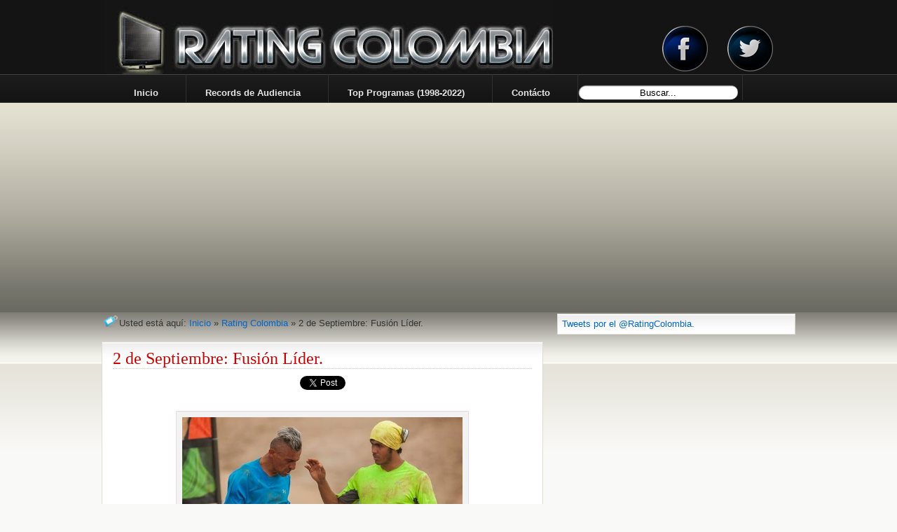

--- FILE ---
content_type: text/html; charset=UTF-8
request_url: https://www.ratingcolombia.com/2014/09/2-de-septiembre-fusion-lider.html
body_size: 15938
content:
<!DOCTYPE html>
<html dir='ltr' xmlns='http://www.w3.org/1999/xhtml' xmlns:b='http://www.google.com/2005/gml/b' xmlns:data='http://www.google.com/2005/gml/data' xmlns:expr='http://www.google.com/2005/gml/expr'><head>
<link href='https://www.blogger.com/static/v1/widgets/2944754296-widget_css_bundle.css' rel='stylesheet' type='text/css'/>
<meta content='Audiencia de los principales canales de televisión del país. Caracol, RCN, UNO' name='Description'/>
<script src="//raytemplates.googlecode.com/files/jquery-1.2.6.min.js" type="text/javascript"></script>
<script src="//raytemplates.googlecode.com/files/slider.js" type="text/javascript"></script>
<script src="//raytemplates.googlecode.com/files/stepcarousel.js" type="text/javascript"></script>
<meta content='text/html; charset=UTF-8' http-equiv='Content-Type'/>
<meta content='blogger' name='generator'/>
<link href='https://www.ratingcolombia.com/favicon.ico' rel='icon' type='image/x-icon'/>
<link href='https://www.ratingcolombia.com/2014/09/2-de-septiembre-fusion-lider.html' rel='canonical'/>
<link rel="alternate" type="application/atom+xml" title="RATING COLOMBIA - Atom" href="https://www.ratingcolombia.com/feeds/posts/default" />
<link rel="alternate" type="application/rss+xml" title="RATING COLOMBIA - RSS" href="https://www.ratingcolombia.com/feeds/posts/default?alt=rss" />
<link rel="service.post" type="application/atom+xml" title="RATING COLOMBIA - Atom" href="https://www.blogger.com/feeds/9083831503758687191/posts/default" />

<link rel="alternate" type="application/atom+xml" title="RATING COLOMBIA - Atom" href="https://www.ratingcolombia.com/feeds/2742255469893980706/comments/default" />
<!--Can't find substitution for tag [blog.ieCssRetrofitLinks]-->
<link href='https://blogger.googleusercontent.com/img/b/R29vZ2xl/AVvXsEhJfETqroyajzVDGnUMZfA7m7LryVaynoqaKl7tlL3g1d1PNVtTqHLqJF8LdisjsF4HhQnC80YenuDTODirFeXPg6mQfYG7-aPhZpaPFxtSFRShytiMk27AJBto-RA5EUvdDXN9aii7aIQ/s1600/Desaf%C3%ADo+Marruecos.jpg' rel='image_src'/>
<meta content='https://www.ratingcolombia.com/2014/09/2-de-septiembre-fusion-lider.html' property='og:url'/>
<meta content='2 de Septiembre: Fusión Líder.' property='og:title'/>
<meta content='Audiencia de los principales canales de televisión del país.' property='og:description'/>
<meta content='https://blogger.googleusercontent.com/img/b/R29vZ2xl/AVvXsEhJfETqroyajzVDGnUMZfA7m7LryVaynoqaKl7tlL3g1d1PNVtTqHLqJF8LdisjsF4HhQnC80YenuDTODirFeXPg6mQfYG7-aPhZpaPFxtSFRShytiMk27AJBto-RA5EUvdDXN9aii7aIQ/w1200-h630-p-k-no-nu/Desaf%C3%ADo+Marruecos.jpg' property='og:image'/>
<title>RATING COLOMBIA: 2 de Septiembre: Fusión Líder.</title>
<style id='page-skin-1' type='text/css'><!--
/*
-----------------------------------------------
Template Televisão // Abril 2010
Original: Mínima
http://templatesparanovoblogger.blogspot.com
Ìcone da TV Plasma: Roberto Abril Hidalgo
http://bobbyperux.deviantart.com/
*** Não é permitido retirar os créditos ***
----------------------------------------------- */
/* Variable definitions
====================
<Variable name="bgcolor" description="Page Background Color"
type="color" default="#fff">
<Variable name="menulinkcolor" description="Menu Link Color"
type="color" default="#fff">
<Variable name="menulinkhover" description="Menu Link Hover"
type="color" default="#fff">
<Variable name="textcolor" description="Text Color"
type="color" default="#333">
<Variable name="linkcolor" description="Link Color"
type="color" default="#58a">
<Variable name="pagetitlecolor" description="Blog Title Color"
type="color" default="#666">
<Variable name="titleshadow" description="Blog Title Shadow"
type="color" default="#666">
<Variable name="descriptioncolor" description="Blog Description Color"
type="color" default="#999">
<Variable name="titlecolor" description="Post Title Color"
type="color" default="#c60">
<Variable name="titleborder" description="Title Border"
type="color" default="#c60">
<Variable name="bordercolor" description="Border Color"
type="color" default="#ccc">
<Variable name="imageborder" description="Image Border Color"
type="color" default="#ccc">
<Variable name="imagebg" description="Image Background Color"
type="color" default="#ccc">
<Variable name="blockquotebg" description="Blockquote Background Color"
type="color" default="#ccc">
<Variable name="blockquoshadowcolor" description="Blockquote Shadow Color"
type="color" default="#ccc">
<Variable name="sidebarcolor" description="Sidebar Title Color"
type="color" default="#999">
<Variable name="sidebartitleshadow" description="Sidebar Title Shadow"
type="color" default="#999">
<Variable name="sidebarlink" description="Sidebar Link Color"
type="color" default="#999">
<Variable name="sidebarlinkhover" description="Sidebar Link Hover"
type="color" default="#999">
<Variable name="sidebartextcolor" description="Sidebar Text Color"
type="color" default="#666">
<Variable name="visitedlinkcolor" description="Visited Link Color"
type="color" default="#999">
<Variable name="footercolor" description="Footer Text Color"
type="color" default="#999">
<Variable name="footerlinkcolor" description="Footer Link Color"
type="color" default="#999">
<Variable name="breadcrumbscolor" description="Breadcrumbs Color"
type="color" default="#666">
<Variable name="bodyfont" description="Text Font"
type="font" default="normal normal 100% Georgia, Serif">
<Variable name="headerfont" description="Sidebar Title Font"
type="font"
default="normal normal 78% 'Trebuchet MS',Trebuchet,Arial,Verdana,Sans-serif">
<Variable name="sidebarfont" description="Sidebar Font"
type="font"
default="normal normal 78% 'Trebuchet MS',Trebuchet,Arial,Verdana,Sans-serif">
<Variable name="sidebarlinkfont" description="Sidebar Link Font"
type="font"
default="normal normal 78% 'Trebuchet MS',Trebuchet,Arial,Verdana,Sans-serif">
<Variable name="pagetitlefont" description="Blog Title Font"
type="font"
default="normal normal 200% Georgia, Serif">
<Variable name="descriptionfont" description="Blog Description Font"
type="font"
default="normal normal 78% 'Trebuchet MS', Trebuchet, Arial, Verdana, Sans-serif">
<Variable name="posttitlefont" description="Post Title Font"
type="font"
default="normal normal 78% 'Trebuchet MS', Trebuchet, Arial, Verdana, Sans-serif">
<Variable name="postfooterfont" description="Post Footer Font"
type="font"
default="normal normal 78% 'Trebuchet MS', Trebuchet, Arial, Verdana, Sans-serif">
<Variable name="footerfont" description="Footer Font"
type="font"
default="normal normal 78% 'Trebuchet MS', Trebuchet, Arial, Verdana, Sans-serif">
Variable name="breadcrumbsfont" description="Breadcrumbs Font"
type="font"
default="normal normal 78% 'Trebuchet MS', Trebuchet, Arial, Verdana, Sans-serif">
<Variable name="startSide" description="Side where text starts in blog language"
type="automatic" default="left">
<Variable name="endSide" description="Side where text ends in blog language"
type="automatic" default="right">
*/
body#layout #outer-wrapper{float:left;width: 900px;margin: 0px;}
body#layout #imagem{margin: 0px; width: 120px}
body#layout #main-wrapper{width: 550px}
body#layout header-wrapper{margin: 0px;float:left;width: 60%;}
body#layout #crosscol-wrapper{width:800px; margin-top: 40px;margin-bottom: 20px;}
body#layout #content-wrapper{margin: 0px;margin-top: 90px}
body#layout #footer-wrapper{margin: 0px;width:900px}
body#layout footer-column-container, body#layout #footer-bottom, body#layout #creditos{margin: 0px;width:900px}
.post embed, .post object{max-width: 580px;}
.sidebar .widget embed, .sidebar .widget object{width: 325px; height: 220px}
body {
margin:0;
background:#f9f9f7 url(https://blogger.googleusercontent.com/img/b/R29vZ2xl/AVvXsEiDoa04XzixK1WIb3nJkkajY6t1YxMdij9v7C4YsAoQbNvn9Kdz_iqKkIgkScj0-knDcgbo9ibBBsLN5CL-9a3Fk1OvuzMRQT2zN2zSh5kWVyx82d1QKP0gxSUfzkbHfyRP7DLAr3u0fv2c/s1600/body2.png)    repeat-x top left;
color:#333;
font-family:Arial,Tahoma,Verdana;
font-size:13px;
margin:0 auto;
padding:0;}
a:link {color:#0066CC;text-decoration:none; }
a:visited {color:#cc0000;text-decoration:none;}
a:hover {color:#cc0000; text-decoration:underline;}
a img {border-width:0;}
#navbar-iframe{height:0px}
.status-msg-wrap{display: none;}
.left{float:left}
.right{float:right}
/* Header
------------- */
#header-wrapper {
margin:0 auto;
padding:0;
height:58px;
width:980px;
background: url(https://blogger.googleusercontent.com/img/b/R29vZ2xl/AVvXsEjoxpw-_WBkz8MrhOJyB0M5inaMUb_kZRBwlKfnWdSdnSJVKIYiIFOkzyEqHd3lfJwdEvSpEItemuzUKQkg9KZvAt6tgwTqf8Ezp5ebFV7kJmy7eCPlXP6LWGkTBt7lWUDGfQqH39KEmtaG/s1600/tv.png)  no-repeat 0px 30px;}
#header {width: 500px;height:106px;margin: 0px 0px;padding: 0px;float:left}
#header-right{width: 470px;height: 106px; margin: 0px 0px;padding: 0px; float:right}
#header-right .widget{margin: 0px;padding: 34px 0px 0px;}
#header-inner {background-position: center; margin-left: auto;margin-right: auto;}
#header h1 {
margin: 0px;
padding: 40px 0px 0px 70px;
text-align:left;
color: #ffffff;
text-shadow: 1px 1px 2px #000000;
letter-spacing:0px;
line-height: 1.4em;
font: normal normal 230% Trebuchet, Trebuchet MS, Arial, sans-serif;}
#header a, #header a:visited {
margin:0;
padding:0;
text-decoration:none;}
#header a:hover {color:#ffffff;}
#header .description {
margin: 6px 0px 0px 0px;
text-align:left;
max-width:750px;
color: #e6e6e6;
letter-spacing:0px;
line-height: 1.4em;
font:normal normal 135% Verdana, sans-serif;}
#header img {margin-left: auto;margin-right: auto;}
#outer-wrapper {
margin: 0px auto;
color:#1a1a19;
padding:0px;
width:100%;
background: url(https://i.ibb.co/X2yrdPj/Canales.jpg)  no-repeat  50% 155px;
}
#crosscol-wrapper{
float:left;
margin: 0px;
width: 980px;
height: 40px;
padding: 0px 0px 0px;}
#crosscol-wrapper ul{
height: 30px;
margin: 0px auto 0px;
padding: 0px 0px 0px 0px;
list-style-type:none}
#crosscol-wrapper li{
float:left;
list-style-type:none;
border-style:solid;
border-color: #303030;
border-width:  0px thin 0px 0px;}
#crosscol-wrapper li a{
float:left;
height: 20px;
color:#e6e6e6;
padding: 10px 15px; }
#crosscol-wrapper li a:hover{background: url(https://blogger.googleusercontent.com/img/b/R29vZ2xl/AVvXsEgP5vO9Pz286pulZZuWMhjnPJDBVWhzGEXfkpqo5PvXkD6sk1cKuRX9OdhH9RGsQU-o6-HzgbXFfZoD-rz8KmYJK9Ra4V9hvXhluRKjtuFLJ-Dz92ZoQelSeYNYmE4znKIL98HQK4efFBCW/s1600/menu-hover.png)  repeat-x; color:#ffffff; text-decoration: none}
#crosscol-wrapper .widget{margin: 0px; padding: 0px;}
#content-wrapper{
width: 990px;
margin:380px auto 0px;
padding: 0px 0px;}
#blog-pager{width:625px;margin: 0 auto; clear:both;padding: 6px 0px;background: #fff url(https://blogger.googleusercontent.com/img/b/R29vZ2xl/AVvXsEhrBV4K7_YWNZDGG22ijqbc4kNvDFjcAI9gkLf17y02M2pxGTlAd9zMYiVTvMieo86GxqeKn1_TWNlSTuxH4wE3WnyJ3J8wCdsfRN04C6OAORO0n6YwPLBIXvbIr6Va9_nOdF25zecCN5Ic/s1600/post.png)  repeat-x;border:1px solid #DEDBD1;}
#main-wrapper {
margin-top:8px;
padding: 0px;
float:left;
width:630px;
word-wrap: break-word;
overflow: hidden;}
#sidebar-wrapper {
width: 340px;
margin-top: 10px;
padding: 0px;
float: right;
word-wrap: break-word;
overflow: hidden; }
#sidebar-top{width:340px; float:left; margin: 0px;padding:0px;}
#sidebar-top2{position:relative;width:340px; float:left; margin:0px;padding:0px;}
#sidebar-top-left{width:165px;margin: 0px; float:left;}
#sidebar-top-right{width:165px;margin: 0px; float:right;}
#sidebar-bottom{margin: 0px;padding: 0px;width:340px; float:left;}
#sidebar-top .widget{position:relative;margin: 0 auto 0px; padding: 0px; background: none;border:none; }
#sidebar-top .widget-content{padding: 0px; margin: 0 auto;}
#sidebar-top .widget img{position: relative;width: 338px; height:120px; border: 1px solid #777;padding: 0px; margin: 0 auto;z-index: 50}
#sidebar-top .caption{padding: 3px 0px 4px 0px;width: 338px; background: #111;position: absolute; top: 97px;left:1px; z-index: 1000; color: #fff;font-weight:bold; text-align:center;opacity: .7;filter:alpha(opacity=70);-moz-opacity:0.7;-khtml-opacity: 0.7;}
#sidebar-top .widget-item-control {
height:0px;
margin-top:0px;
display:none;}
/* Posts
-------------- */
#imagem-top{
margin: 0 auto;
float:left;
width: 628px;
height: 130px;
*height: 140px;
}
#imagem-top img{margin: 0px;float:left;
width:596px;height:120px;border: 1px solid #999; padding: 0px;}
h2.date-header{width: 100px;margin:10px 0px 0px;*margin: 0px 0px 0px;font-size: 11px;font-weight:normal;padding: 0px 5px 0px 0px;*padding: 20px 0px 0px 0px;color:#5a5a5a; text-align:right; float:right; }
.post {
float:left;
padding: 0px 0px 0px;
position:relative;
margin: 0px 0px 20px 0px;
width:628px;
line-height:1.4em;
color: #181818;
background: #fff url(https://blogger.googleusercontent.com/img/b/R29vZ2xl/AVvXsEhrBV4K7_YWNZDGG22ijqbc4kNvDFjcAI9gkLf17y02M2pxGTlAd9zMYiVTvMieo86GxqeKn1_TWNlSTuxH4wE3WnyJ3J8wCdsfRN04C6OAORO0n6YwPLBIXvbIr6Va9_nOdF25zecCN5Ic/s1600/post.png)  repeat-x;border:1px solid #DEDBD1;}
.post h3 {
height: auto;
font-style:normal;
letter-spacing: 0px;
border-bottom: 1px dotted #ccc;
color:#cc0000;
font:normal normal 135% Georgia, Times, serif;
padding: 10px 0px 0px;
margin:0px 0px 10px;}
.post h3 a, .post h3 a:visited, .post h3 strong {
width: 500px;
color:#cc0000;
font:normal normal 135% Georgia, Times, serif;
margin:0;
padding:0;
text-decoration:none;}
.post h3 strong, .post h3 a:hover {color:#cc0000;text-decoration:none}
.post-body {margin:0px 0px 0px;  line-height:1.5em;  padding: 0px 15px 5px;}
.post img{margin-right:8px; border:1px solid #d6d6d6}
.post img:hover{border: 1px solid #ccc}
.post-body blockquote {line-height:1.4em;}
.post-footer {
background: url(https://blogger.googleusercontent.com/img/b/R29vZ2xl/AVvXsEhvQa0lTW0gRzxeDIWFyq5hT9MHMWE5z4NGSDoEZf4fEyEQj45f90dbP3a_2qYdFBKGa758VoBxadfG0qf-BctLhCmz4qPUhw5IEHy_jHbMkhfFHnQszQzPvTjrcUb3j2BnIHkxlMIALl9K/s1600/post-footer.png)  repeat-x bottom left;
margin: 4px 0px 0px;
padding:15px 0px 5px;
height:20px;
text-indent: 10px;
color:#333333;
font:normal normal 83% Arial, sans-serif;
border-top:1px solid #f2f2f3;}
.post-author{background: url()  no-repeat center left;padding-left:15px;}
.post-labels{background: url(https://blogger.googleusercontent.com/img/b/R29vZ2xl/AVvXsEiW_NzPaBihJcyniElxZZg93M613-BKnu0TpyucrSuLhW-5BG5po6_cajN-EpYqk4jYJEWJ_hij8LVBvGOAyXu1t5p64cfjLCyEXnVtPBnXZco3z5wrltp_Lypjkjq_mA3-FFfFq3TYDzI/s1600/tag+tnb.png)  no-repeat center left;padding-left:25px;padding-top: 4px;}
.feed{background: url(https://blogger.googleusercontent.com/img/b/R29vZ2xl/AVvXsEgYHe3yZB-qUft4Etqdx37PZBZngCEyLN0SuWISZLPENQiivuK93FJn0LYLemGtd9ML4o6Aw7H11tTTOvkNPDX8SLDjbJJu_b9ggdJGj1Xgj28z2WqOMaQzEVbRMUanrNyPxERS3Og7lWc/s1600/feed+tnb.png)  no-repeat center left;padding-top: 4px;}
.twitter{background: url(https://blogger.googleusercontent.com/img/b/R29vZ2xl/AVvXsEiAQm2MSFLP1uTQa9ZHswTPixqeo4N4J_ExCSWx01iLXb8lOO7VYiZUeyuLaRDZCpookdWAhFO2xEde9qv81rja_s_Mv2VQqXNn7eFB7GHUQGp-DtJVZiju_tBReILG8Dn3FD_t2whwLI0/s1600/twitter+tnb.png)  no-repeat center left;padding-top: 4px;padding-left: 25px;}
.comment-link { margin-left:.6em; }
.post-body ul {margin:10px 0px;list-style-type:none;padding:10px 0;}
.post-body li{background:url() no-repeat 0px 4px; padding-top:2px;padding-bottom:3px;padding-left:22px;}
.post img {margin: 6px 0px;padding:8px;background: #f2f2f3;border:1px solid #e6d9e5;}
.post blockquote {
margin:20px 20px;
padding: 14px;
border:1px solid #ebe0ff;
background: #ffffff;
-moz-border-radius:5px;
-webkit-border-radius:5px;
-moz-box-shadow: 0px 8px 10px -7px #cccccc;}
.jump-link{
margin: 0px 0px 10px 15px;
font-size:13px;
font-weight:bold;
padding: 4px 6px 2px 24px;
float:left;
background: url(https://blogger.googleusercontent.com/img/b/R29vZ2xl/AVvXsEhrRWsDK38lCnyqhY7dyeupA21hpzqZNj9vGWOTdPdBmmLLrC37HilK0faivoIy4HS6Q54ApuZYuqd43eSWAXgY-LDSg9IkKmfpxFidmAMf26ifcP7wSbX9HylLKUG6H0jTmm1TN0L3fD7u/s1600/arrow.png)  no-repeat center left;}
.jump-link a, .jump-link a:visited{color:#0066CC; text-decoration: none}
.jump-link a:hover{color:#0066CC; text-decoration: none;}
#subscribeButtonHolder{
width:136px;
height:18px;
background:#191919; padding: 3px 4px;
-moz-border-radius:5px;
-webkit-border-radius:5px;}
.post blockquote p { margin:.75em 0; }
/* Comments
------------------- */
#comment-form, .comment-form{margin:20px 0px 0px 40px; padding:0px;}
#comments h4 {
margin:0px 0px 0px;
padding: 0px 0px 0px 0px;
font-weight: bold;
line-height: 1.4em;
letter-spacing:0em;
color: #111;
text-align:left;}
#comments-block {
width: 630px;
margin:15px 0;
padding: 0px 0px;
line-height:1.5em; }
#comments-block span.autorcomentario {position: relative; left:60px;top: 15px;}
#comments-block span.autorcomentario a {font-family:'Lucida Grande','Times New Roman'; font-size:19px;}
#comments-block .comment-author {margin-top:40px;}
#comments-block .comment-body {
-webkit-border-top-left-radius: 0px;
-webkit-border-top-right-radius: 20px;
-webkit-border-bottom-right-radius: 20px;
-webkit-border-bottom-left-radius: 0px;
-moz-border-radius-topleft: 0px;
-moz-border-radius-topright: 20px;
-moz-border-radius-bottomright: 20px;
-moz-border-radius-bottomleft: 0px;
border-top-left-radius: 0px;
border-top-right-radius: 20px;
border-bottom-right-radius: 20px;
border-bottom-left-radius: 0px;
margin:-35px 0 15px;
background:#fff url(https://blogger.googleusercontent.com/img/b/R29vZ2xl/AVvXsEhoAWXc-Gs7ma1AxE9_2ZAIDBnAL36aJCIj-rRPNaTqx78gOoRT0AMaITETvTVP_WUhFeKwldGmPGnVWa1n6oSytISUEWi2CYIbTUsymiE4b64ivfodf1HLyPDyn4RzOH7nn2XWR7FCjOSo/s1600/comments.png)  repeat-x top left;
border:1px double #ccc;
padding:45px 10px 20px 10px;
-moz-box-shadow: 0px 10px 10px -9px #999;color:#555 }
#comments-block.avatar-comment-indent {
margin-left:0px;
position:relative;}
#comments-block .avatar-image-container {
height:37px;
left:14px;
position:absolute;
width:37px;}
#comments-block .comment-timestamp {
margin:-1.0em 0 2em;
line-height: 1.4em;
float:right;
padding: 5px;
font-size:11px;}
#comments-block .comment-body p {margin: 15px 0px; }
.deleted-comment {font-style:italic;  color:gray;}
#blog-pager-newer-link {  float: left;padding-left:25px; }
#blog-pager-older-link {  float: right;padding-right:25px; }
#blog-pager {   text-align: center; }
.feed-links { text-indent:-9999em;}
#relacionados{
padding: 0px 15px;
margin: -2px 0px 0px;
padding: 0px 15px;
background: #fff url(https://blogger.googleusercontent.com/img/b/R29vZ2xl/AVvXsEhrBV4K7_YWNZDGG22ijqbc4kNvDFjcAI9gkLf17y02M2pxGTlAd9zMYiVTvMieo86GxqeKn1_TWNlSTuxH4wE3WnyJ3J8wCdsfRN04C6OAORO0n6YwPLBIXvbIr6Va9_nOdF25zecCN5Ic/s1600/post.png)  repeat-x;}
#relacionados h4{
text-shadow: 0px 1px 0px #fff;
font-size:13px;
font-family: Helvetica,Arial, Sans-Serif;
font-weight:normal;
margin:0px 0px 0px 0px;
padding: 10px 0px 0px 0px;
text-indent:10px;}
#relacionados ul{
margin:4px 0px 0px 0px;
list-style-type:none;
padding: 0px 0px 10px 0px;}
#relacionados li{
padding:2px 0px 1px 0px;
font-size:13px;
list-style-type:none;
text-indent:15px;
border-bottom: 1px dashed #ccc;
background: url()  no-repeat center left;}
/* Sidebar Content
--------------------- */
.sidebar {color: #4c4c4c;font: normal normal 99% Arial, sans-serif;line-height: 1.45em;}
.sidebar h2{
margin: 0px;
padding:6px 0px 0px;
text-indent: 10px;
color:#5a5a5a;
font:normal bold 101% Arial, sans-serif;
text-shadow: 0px 1px 0px #ffffff;}
.sidebar a:link{color:#0066CC;}
.sidebar a:visited{color: #0066CC;}
.sidebar a:hover{color:#cc0000;text-decoration: none;}
.sidebar ul {list-style:none;margin:0 0 0;padding: 0 0 10px;}
.sidebar li {display: block;margin:2px 0px;border-bottom: 1px solid #DEDBD1;
text-indent:14px;line-height:1.5em;padding:4px 0px 2px;font:normal normal 92% Arial, sans-serif;background: url()  no-repeat center left;}
.sidebar li:visited {display:block;background: url()  no-repeat center left;}
.sidebar li:hover{display: block;text-decoration: none; background: url()  no-repeat center left;}
#showItemLabel {}
#showItemLabel ul { padding:0; margin:0;}
#showItemLabel ul li {padding: 0 0 2px 10px;margin: 2px 0;
width: 90%;}
#showItemLabel ul li a, #showItemLabel ul li a:visited {color: #0066CC;  font-weight: normal;}
#showItemLabel ul li a:hover {color: #cc0000;}
.sidebar .widget{
background: #fff url(https://blogger.googleusercontent.com/img/b/R29vZ2xl/AVvXsEhrBV4K7_YWNZDGG22ijqbc4kNvDFjcAI9gkLf17y02M2pxGTlAd9zMYiVTvMieo86GxqeKn1_TWNlSTuxH4wE3WnyJ3J8wCdsfRN04C6OAORO0n6YwPLBIXvbIr6Va9_nOdF25zecCN5Ic/s1600/post.png)  repeat-x; border:1px solid #DEDBD1;
margin: 0px 0px 6px;
padding: 0px;}
.sidebar .widget-content{padding:5px 6px 5px;}
#Blog1{margin: 0px; padding: 0 0 0}
.main .widget {margin:0 0 0;  padding: 0px; }
/* Profile
----------------- */
.profile-img {float: right;margin-top: 0;margin-right: 5px;margin-bottom: 5px;
margin-left: 5px;padding: 4px;width:60px;height:60px;}
.profile-data {margin:0 0px;letter-spacing:0;font-size: 13px;color: #1a1a19;font-weight: bold;line-height: 1.5em;}
.profile-datablock {margin:.5em  0.9em;}
.profile-textblock {margin: 0.5em 0;line-height: 1.4em;}
.profile-link {display:none;}
/* Footer
----------------------*/
#creditos {
font:normal normal 89% Trebuchet, Trebuchet MS, Arial, sans-serif;
font-size:11px;
width:100%;
height:20px;
margin:0px auto;
padding: 10px 0px;}
.credleft {float:left;margin:0;padding:11px 0 0 10px;width:30%;}
#creditos p {
color:#333333;
font:normal normal 89% Trebuchet, Trebuchet MS, Arial, sans-serif;
margin:0;padding:0 0 5px;}
#cred a {color:#191919;text-decoration:none;}
.credright {
float:right;
margin:0;
padding:5px 10px 0 0;
text-align:right;
width:60%;
font-size: 24px;
font-weight:bold}
#footer-wrapper {
margin: 0px auto 10px;
padding: 0px;
width: 100%;
background: #fefefe url(https://blogger.googleusercontent.com/img/b/R29vZ2xl/AVvXsEivpk-kCnR4HGWZ1WjoMGoJvKF9KCalHP0LhUoNTuKW2-v-OJZlwBDu7otWQcRQ2MYDpUl3z8PlmPT0wKyBaPk24K7BGDM8M6yjlXLpXRriO5B2Li9WJoaNSuN4vIYtxDedvHxK3lWC2p7C/s1600/footer.png)  repeat-x top left;}
#footer-column-container {margin: 0 auto;width: 990px;padding:10px 0px; }
.footer .widget {
font-size:12px;
margin:3px 0px;
padding:8px;}
.footer {text-align:left;}
.footer h2{
margin: 0px;
padding:6px 0px 0px;
text-indent: 10px;
color:#5a5a5a;
font:normal bold 101% Arial, sans-serif;
text-shadow: 0px 1px 0px #ffffff;}
.footer a:link{color:#0066CC;}
.footer a:visited{color: #0066CC;}
.footer a:hover{color:#cc0000;text-decoration: none;}
.footer ul {list-style:none;margin:0 0 0;padding: 0 0 0;}
.footer li {display: block;margin:2px 0px;border-bottom: 1px solid #DEDBD1;
text-indent:14px;line-height:1.5em;padding:4px 0px 2px;font:normal normal 92% Arial, sans-serif;background: url()  no-repeat center left;}
.footer li:visited {display:block;background: url()  no-repeat center left;}
.footer li:hover{display: block;text-decoration: none; background: url()  no-repeat center left;}
.breadcrumbs{
width: 100%;
padding:7px 7px 7px 0px;
margin: 0px 0px 10px 0px;
font:$breadcrumbsfont;
line-height: 1.4em;
color: #333333;
background: none;}
.labels{background: url(https://blogger.googleusercontent.com/img/b/R29vZ2xl/AVvXsEiW_NzPaBihJcyniElxZZg93M613-BKnu0TpyucrSuLhW-5BG5po6_cajN-EpYqk4jYJEWJ_hij8LVBvGOAyXu1t5p64cfjLCyEXnVtPBnXZco3z5wrltp_Lypjkjq_mA3-FFfFq3TYDzI/s1600/tag+tnb.png)  no-repeat center left;padding-top:1px;padding-left:25px;}
#AdSense1{
text-align:center;
}
#AdSense3{
text-align:center;
}
.inline-ad{
text-align:center;
}
table#RedesSociales{
position:fixed;
top:250px;
left:1px;
z-index:200;
}
/* Menu horizontal con buscador
----------------------------------------------- */
#menuWrapper {
width:100%; /* Ancho del menú */
height:0px;
padding-left:14px;
background:#333; /* Color de fondo */
border-radius:20px; /* Bordes redondeados de la barra principal */
}
.menu {
padding:0;
margin:0;
list-style:none;
height:35px;
position:relative;
z-index:5;
font-family:arial, verdana, sans-serif;
}
.menu li:hover li a {
background:none;
}
.menu li.top {display:block; float:left;}
.menu li a.top_link {
display:block;
float:left;
height:35px;
line-height:34px;
color:#ccc;
text-decoration:none;
font-family:"Lucida Sans Unicode", "Trebuchet Unicode MS", "Lucida Grande",sans-serif;
font-size:13px; /* Tamaño de la fuente */
font-weight:bold;
padding:0 0 0 12px;
cursor:pointer;
}
.menu li a.top_link span {
float:left;
display:block;
padding:0 24px 0 12px;
height:35px;
}
.menu li a.top_link span.down {
float:left;
display:block;
padding:0 24px 0 12px;
height:35px;
}
.menu li a.top_link:hover, .menu li:hover > a.top_link {color:#fff; }
.menu li:hover {position:relative; z-index:2;}
.menu ul,
.menu li:hover ul ul,
.menu li:hover ul li:hover ul ul,
.menu li:hover ul li:hover ul li:hover ul ul,
.menu li:hover ul li:hover ul li:hover ul li:hover ul ul
{position:absolute; left:-9999px; top:-9999px; width:0; height:0; margin:0; padding:0; list-style:none;}
.menu li:hover ul.sub {
left:0;
top:35px;
background:#333; /* Color de fondo del submenú */
padding:3px;
white-space:nowrap;
width:200px;
height:auto;
z-index:3;
}
.menu li:hover ul.sub li {
display:block;
height:30px;
position:relative;
float:left;
width:200px;
font-weight:normal;
}
.menu li:hover ul.sub li a{
display:block;
height:30px;
width:200px;
line-height:30px;
text-indent:5px;
color:#ccc;
text-decoration:none;
}
.menu li ul.sub li a.fly {
/* Color de fondo del submenú */
background:#333 url(https://blogger.googleusercontent.com/img/b/R29vZ2xl/AVvXsEiC2QA-pb31HOB0anQtGAZINjjOYQu_C3BDI8zqUzlfgFW1oWbWqV7we4cbQpMqdBhP6YDG36f9cVezKLt4KgWPW7R-VDJYBWs5xCL5YJNUOSWCPI6vsMozRYoZooCKbjFIlJU5gjxxRHar/) 185px 10px no-repeat;}
.menu li:hover ul.sub li a:hover {
background:#2580a2; /* Color de fondo al pasar el cursor */
color:#fff;
}
.menu li:hover ul.sub li a.fly:hover, .menu li:hover ul li:hover > a.fly {
/* Color de fondo al pasar el cursor */
background:#2580a2 url(https://blogger.googleusercontent.com/img/b/R29vZ2xl/AVvXsEiC2QA-pb31HOB0anQtGAZINjjOYQu_C3BDI8zqUzlfgFW1oWbWqV7we4cbQpMqdBhP6YDG36f9cVezKLt4KgWPW7R-VDJYBWs5xCL5YJNUOSWCPI6vsMozRYoZooCKbjFIlJU5gjxxRHar/) 185px 10px no-repeat; color:#fff;}
.menu li:hover ul li:hover ul,
.menu li:hover ul li:hover ul li:hover ul,
.menu li:hover ul li:hover ul li:hover ul li:hover ul,
.menu li:hover ul li:hover ul li:hover ul li:hover ul li:hover ul {
left:200px;
top:-4px;
background: #333; /* Color de fondo del submenú */
padding:3px;
white-space:nowrap;
width:200px;
z-index:4;
height:auto;
}
#search {
width: 228px; /* Ancho del buscador */
height: 22px;
float: right;
text-align: center;
margin-top: 15px;
margin-right: 6px;
/* Imagen de fondo del buscador */
background: url(https://blogger.googleusercontent.com/img/b/R29vZ2xl/AVvXsEie4Q-S0LYrCAexFpiG6fQTa_hupquMYzF_koPpZ76gXC9dPqHCnDLrZVJoWVuAsEdF4hOWNWT6qsIlw3gg6-G99OlOHhZj07h_-xfC7M_zQevDYKRP2nRIddkQLUA601_CjZicYeRbF8o/s1600/search-bar.png) no-repeat;
}
#search-box {
margin-top: 3px;
border:0px;
background: transparent;
text-align:center;
}
#blog-pager {visibility:hidden; display:none;}
#btn-whatsapp {
display: none;
}
#btn-whatsapp a {
display: block;
width: 100px;
height: 100px;
overflow: hidden;
margin: 0 auto;
background: url(https://blogger.googleusercontent.com/img/b/R29vZ2xl/AVvXsEjYNJIhGrhHCDLBP2prKR6fMvpPMjIrPiuMnZKhfUm4GDYWVnx5plLK2rl-uYDqKRH6vU5oD6eBvlPTP8GGXKyV14Uamgib3TPEKGqdTDmMmBqlibuClpOQI2SjlJxwIm8FDDrkGVxGKDo/s100/WhatsApp+Logo.png);
}
img.zoom {
width: 499px;
height: 291px;
-webkit-transition: all .2s ease-in-out;
-moz-transition: all .2s ease-in-out;
-o-transition: all .2s ease-in-out;
-ms-transition: all .2s ease-in-out;
}
.transition {
-webkit-transform: scale(1.8);
-moz-transform: scale(1.8);
-o-transform: scale(1.8);
transform: scale(1.8);
}

--></style>
<script type='text/javascript'>

//<![CDATA[
var relatedTitles = new Array();
var relatedTitlesNum = 0;
var relatedUrls = new Array();
function related_results_labels(json) {
for (var i = 0; i < json.feed.entry.length; i++) {
var entry = json.feed.entry[i];
relatedTitles[relatedTitlesNum] = entry.title.$t;
for (var k = 0; k < entry.link.length; k++) {
if (entry.link[k].rel == 'alternate') {
relatedUrls[relatedTitlesNum] = entry.link[k].href;
relatedTitlesNum++;
break;
}
}
}
}
function removeRelatedDuplicates() {
var tmp = new Array(0);
var tmp2 = new Array(0);
for(var i = 0; i < relatedUrls.length; i++) {
if(!contains(tmp, relatedUrls[i])) {
tmp.length += 1;
tmp[tmp.length - 1] = relatedUrls[i];
tmp2.length += 1;
tmp2[tmp2.length - 1] = relatedTitles[i];
}
}
relatedTitles = tmp2;
relatedUrls = tmp;
}
function contains(a, e) {
for(var j = 0; j < a.length; j++) if (a[j]==e) return true;
return false;
}
function printRelatedLabels() {
var r = Math.floor((relatedTitles.length - 1) * Math.random());
var i = 0;
document.write('<ul>');
while (i < relatedTitles.length && i < 20) {
document.write('<li><a href="' + relatedUrls[r] + '">' + relatedTitles[r] + '</a></li>');
if (r < relatedTitles.length - 1) {
r++;
} else {
r = 0;
}
i++;
}
document.write('</ul>');
}
//]]>
</script>
<script>
<a href='https://apis.google.com/js/platform.js'>https://apis.google.com/js/platform.js</a>" async defer>
{lang: 'es' }
</script>

<script async src="//platform.twitter.com/widgets.js" charset="utf-8"></script>

<script async src="//pagead2.googlesyndication.com/pagead/js/adsbygoogle.js"></script>
<script>
(adsbygoogle = window.adsbygoogle || []).push({
google_ad_client: "ca-pub-2781261939714831",
enable_page_level_ads: true
});
</script>

<style type='text/css'>
	.zoom{
		transition: 1.5s ease;
 		-moz-transition: 1.5s ease; /* Firefox */
 		-webkit-transition: 1.5s ease; /* Chrome - Safari */
 		-o-transition: 1.5s ease; /* Opera */
	}
	.zoom:hover{
		transform : scale(1.1);
		-moz-transform : scale(1.1); /* Firefox */
		-webkit-transform : scale(1.1); /* Chrome - Safari */
		-o-transform : scale(1.1); /* Opera */
		-ms-transform : scale(1.1); /* IE9 */
	}
</style>
<link href='https://www.blogger.com/dyn-css/authorization.css?targetBlogID=9083831503758687191&amp;zx=9e9046dc-f9d9-4da9-ad83-ef5b8f85c230' media='none' onload='if(media!=&#39;all&#39;)media=&#39;all&#39;' rel='stylesheet'/><noscript><link href='https://www.blogger.com/dyn-css/authorization.css?targetBlogID=9083831503758687191&amp;zx=9e9046dc-f9d9-4da9-ad83-ef5b8f85c230' rel='stylesheet'/></noscript>
<meta name='google-adsense-platform-account' content='ca-host-pub-1556223355139109'/>
<meta name='google-adsense-platform-domain' content='blogspot.com'/>

<!-- data-ad-client=ca-pub-2781261939714831 -->

</head>
<script type='text/javascript'>
window.___gcfg = {lang: 'es'};
(function() 
{var po = document.createElement("script");
po.type = "text/javascript"; po.async = true;po.src = "https://apis.google.com/js/plusone.js";
var s = document.getElementsByTagName("script")[0];
s.parentNode.insertBefore(po, s);
})();</script>
<body>
<div class='navbar section' id='navbar'><div class='widget Navbar' data-version='1' id='Navbar1'><script type="text/javascript">
    function setAttributeOnload(object, attribute, val) {
      if(window.addEventListener) {
        window.addEventListener('load',
          function(){ object[attribute] = val; }, false);
      } else {
        window.attachEvent('onload', function(){ object[attribute] = val; });
      }
    }
  </script>
<div id="navbar-iframe-container"></div>
<script type="text/javascript" src="https://apis.google.com/js/platform.js"></script>
<script type="text/javascript">
      gapi.load("gapi.iframes:gapi.iframes.style.bubble", function() {
        if (gapi.iframes && gapi.iframes.getContext) {
          gapi.iframes.getContext().openChild({
              url: 'https://www.blogger.com/navbar/9083831503758687191?po\x3d2742255469893980706\x26origin\x3dhttps://www.ratingcolombia.com',
              where: document.getElementById("navbar-iframe-container"),
              id: "navbar-iframe"
          });
        }
      });
    </script><script type="text/javascript">
(function() {
var script = document.createElement('script');
script.type = 'text/javascript';
script.src = '//pagead2.googlesyndication.com/pagead/js/google_top_exp.js';
var head = document.getElementsByTagName('head')[0];
if (head) {
head.appendChild(script);
}})();
</script>
</div></div>

<div id="fb-root"></div>
<script>(function(d, s, id) {
var js, fjs = d.getElementsByTagName(s)[0];
if (d.getElementById(id)) return;
js = d.createElement(s); js.id = id;
js.src = 'https://connect.facebook.net/es_LA/sdk.js#xfbml=1&version=v2.12&appId=172451896660095&autoLogAppEvents=1';
fjs.parentNode.insertBefore(js, fjs);
}(document, 'script', 'facebook-jssdk'));</script>

<a id='top'></a>
<div id='outer-wrapper'>
<div id='header-wrapper'>
<div class='header section' id='header'><div class='widget Header' data-version='1' id='Header1'>
<div id='header-inner'>
<a href='https://www.ratingcolombia.com/' style='display: block'>
<img alt='RATING COLOMBIA' height='106px; ' id='Header1_headerimg' src='https://blogger.googleusercontent.com/img/b/R29vZ2xl/AVvXsEhNkpP_kln2YQIjDcFB7O_nOB3veEnx6yFsDkcxCKYywI-oIJJhjyggw4aTK-PH6Jnm69Hh7NTzgPoCasTEDLgz8s1KiaMnh3n8z-rb9sJNf-Pd53pA1PemDnH1VQOXzTzqV_DfhAErrsjE/s1600/CABEZERA.jpg' style='display: block' width='639px; '/>
</a>
</div>
</div></div>
<div class='header section' id='header-right'><div class='widget HTML' data-version='1' id='HTML4'>
<div class='widget-content'>
<div align="right">
<table>
<tr>
<td><a href="https://www.facebook.com/RatingColombia" target="_blank"><img src="https://i.postimg.cc/GpCVW7gP/Facebook.png" /></a></td>
<td><img src="https://i.postimg.cc/xjkL1Qxj/Sepa-cabe.png" /></td>
<td><a href="https://twitter.com/RatingColombia" target="_blank"><img src="https://i.postimg.cc/zf7t9Jg5/Twitter.png" /></a></td>
<td><img src="https://i.postimg.cc/xjkL1Qxj/Sepa-cabe.png" /></td>
</tr>
</table>
</div>
</div>
<div class='clear'></div>
</div></div>
<div id='crosscol-wrapper'>
<div class='crosscol section' id='crosscol'><div class='widget HTML' data-version='1' id='HTML2'>
<div class='widget-content'>
<div id='menuWrapper'>
<ul class='menu'>
<li class='top'><a class='top_link' href='https://www.ratingcolombia.com/'><span>Inicio</span></a></li>

<li class='top'><a class='top_link' href='https://www.ratingcolombia.com/2010/12/cifras-de-audiencia-en-colombia.html'><span class='down'>Records de Audiencia</span></a></li>

<li class='top'><a class='top_link' href='https://archivo.ratingcolombia.com/p/producciones-mas-vistas.html'><span class='down'>Top Programas (1998-2022)</span></a></li>

<li class='top'><a class='top_link' href='https://archivo.ratingcolombia.com/p/contacto.html'><span class='down'>Contácto</span></a></li>


<!-- Buscador -->
<li>
<form action='/search' id='search' method='get' name='searchForm' style='display:inline;'> 
<input id='search-box' name='q' onblur='if (this.value == &quot;&quot;) this.value = &quot;Buscar...&quot;;' onfocus='if (this.value == &quot;Buscar...&quot;) this.value = &quot;&quot;;' size='15' type='text' value='Buscar...'/></form>
</li>

</ul>
</div>
</div>
<div class='clear'></div>
</div></div>
</div>
</div>
<div class='clear:both;'></div>
<div id='content-wrapper'>
<div id='main-wrapper'>
<div class='main section' id='main'><div class='widget HTML' data-version='1' id='HTML3'>
</div><div class='widget Blog' data-version='1' id='Blog1'>
<div class='blog-posts hfeed'>
<!--Can't find substitution for tag [defaultAdStart]-->
<p class='breadcrumbs'>
<span class='post-labels'>
    Usted está aquí: <a href='https://www.ratingcolombia.com/' rel='tag'>Inicio</a>
 &#187;
    <a href='https://www.ratingcolombia.com/search/label/Rating%20Colombia' rel='tag'>Rating Colombia</a>

    &#187; <span>2 de Septiembre: Fusión Líder.</span>
</span>
</p>
<div class='post hentry uncustomized-post-template'>
<a name='2742255469893980706'></a>
<div class='post-body entry-content' oncontextmenu='return false' ondragstart='return false' onmousedown='return false' onselectstart='return false'>
<h2 class='date-header'>
<script>document.write(ultimaFecha);</script>
</h2>
<h3 class='post-title entry-title'>
<a href='https://www.ratingcolombia.com/2014/09/2-de-septiembre-fusion-lider.html'>2 de Septiembre: Fusión Líder.</a>
</h3>
<div align='center'>
<a class='twitter-share-button' data-count='horizontal' data-lang='es' data-text='2 de Septiembre: Fusión Líder.' data-url='https://www.ratingcolombia.com/2014/09/2-de-septiembre-fusion-lider.html' data-via='RatingColombia' href='https://twitter.com/share'>Tweet</a><script src='//platform.twitter.com/widgets.js' type='text/javascript'></script>
<g:plusone annotation='none' href='https://www.ratingcolombia.com/2014/09/2-de-septiembre-fusion-lider.html' size='medium'></g:plusone>
</div>
<div align='center'>
<div class="fb-like" expr:src="https://developers.facebook.com/docs/plugins?href='data:post.url'" data-layout="button" data-action="like" data-size="small" data-show-faces="false" data-share="true"></div>
</div>
<div style="text-align: center;">
<div class="separator" style="clear: both; text-align: center;">
<a href="https://blogger.googleusercontent.com/img/b/R29vZ2xl/AVvXsEhJfETqroyajzVDGnUMZfA7m7LryVaynoqaKl7tlL3g1d1PNVtTqHLqJF8LdisjsF4HhQnC80YenuDTODirFeXPg6mQfYG7-aPhZpaPFxtSFRShytiMk27AJBto-RA5EUvdDXN9aii7aIQ/s1600/Desaf%C3%ADo+Marruecos.jpg" imageanchor="1" style="margin-left: 1em; margin-right: 1em;"><img border="0" height="358" src="https://blogger.googleusercontent.com/img/b/R29vZ2xl/AVvXsEhJfETqroyajzVDGnUMZfA7m7LryVaynoqaKl7tlL3g1d1PNVtTqHLqJF8LdisjsF4HhQnC80YenuDTODirFeXPg6mQfYG7-aPhZpaPFxtSFRShytiMk27AJBto-RA5EUvdDXN9aii7aIQ/s1600/Desaf%C3%ADo+Marruecos.jpg" width="400" /></a></div>
</div>
<div style="text-align: center;">
<b style="background-color: white; line-height: 19px;"><i>R</i></b><b style="background-color: white;"><i><span style="line-height: 19px;">ating Colombia&nbsp;Martes 2 de Septiembre de 2014</span></i></b><br />
<b style="background-color: white;"><i><span style="line-height: 19px;"><br /></span></i></b></div>
<table border="1" cellpadding="0" cellspacing="0" class="MsoNormalTable" style="border: 1pt dashed rgb(187, 187, 187); text-align: center; width: 446px;"><tbody>
<tr style="height: 15pt;"><td style="border: 1pt dashed rgb(187, 187, 187); height: 15pt; padding: 0cm; width: 60pt;" width="80"><b><i>POSICIÓN</i></b></td><td style="border: 1pt dashed rgb(187, 187, 187); height: 15pt; padding: 0cm; width: 154.5pt;" width="206"><b><i>PROGRAMA</i></b></td><td style="border: 1pt dashed rgb(187, 187, 187); height: 15pt; padding: 0cm; width: 60pt;" width="80"><b><i>CANAL</i></b></td><td style="border: 1pt dashed rgb(187, 187, 187); height: 15pt; padding: 0cm; width: 60pt;" width="80"><b><i>RATING</i></b></td></tr>
<tr style="height: 15pt;"><td style="border: 1pt dashed rgb(187, 187, 187); height: 15pt; padding: 0cm; width: 60pt;" width="80"><b><i>1</i></b></td><td style="border: 1pt dashed rgb(187, 187, 187); height: 15pt; padding: 0cm; width: 154.5pt;" width="206"><b><i>Desafío Marruecos</i></b></td><td style="border: 1pt dashed rgb(187, 187, 187); height: 15pt; padding: 0cm; width: 60pt;" width="80"><b><i>CRC</i></b></td><td style="border: 1pt dashed rgb(187, 187, 187); height: 15pt; padding: 0cm; width: 60pt;" width="80"><b><i>11.2</i></b></td></tr>
<tr style="height: 15pt;"><td style="border: 1pt dashed rgb(187, 187, 187); height: 15pt; padding: 0cm; width: 60pt;" width="80"><b><i>2</i></b></td><td style="border: 1pt dashed rgb(187, 187, 187); height: 15pt; padding: 0cm; width: 154.5pt;" width="206"><i style="font-weight: 900; text-align: start;"><span class="Apple-style-span" style="font-style: normal;"><i><i><span class="Apple-style-span" style="font-style: normal;"><i><span class="Apple-style-span" style="font-style: normal;"><i><i><i><span class="Apple-style-span" style="font-style: normal;"><i><i><span class="Apple-style-span" style="font-style: normal;"><i><span class="Apple-style-span" style="font-style: normal;"><i><i><span class="Apple-style-span" style="font-style: normal;"><i><span class="Apple-style-span" style="font-style: normal;"><i><i><span class="Apple-style-span" style="font-style: normal;"><i><i><span class="Apple-style-span" style="font-style: normal;"><i><span class="Apple-style-span" style="font-style: normal;"><i><i><i><span class="Apple-style-span" style="font-style: normal;"><i><i><span class="Apple-style-span" style="font-style: normal;"><i><span class="Apple-style-span" style="font-style: normal;"><i><i><span class="Apple-style-span" style="font-style: normal;"><i><span class="Apple-style-span" style="font-style: normal;"><i><i><i><span class="Apple-style-span" style="font-style: normal;"><i><i><span class="Apple-style-span" style="font-style: normal;"><i><span class="Apple-style-span" style="font-style: normal;"><i><i><span class="Apple-style-span" style="font-style: normal;"><i><span class="Apple-style-span" style="font-style: normal;"><i><i><span class="Apple-style-span" style="font-style: normal;"><i><i><span class="Apple-style-span" style="font-style: normal;"><i><span class="Apple-style-span" style="font-style: normal;"><i><i><i><span class="Apple-style-span" style="font-style: normal;"><i><i><span class="Apple-style-span" style="font-style: normal;"><i><span class="Apple-style-span" style="font-style: normal;"><i><i><span class="Apple-style-span" style="font-style: normal;"><i><span class="Apple-style-span" style="font-style: normal;"><i><i><span class="Apple-style-span" style="font-style: normal;"><i><i><span class="Apple-style-span" style="font-style: normal;"><i><span class="Apple-style-span" style="font-style: normal;"><i><i><i><span class="Apple-style-span" style="font-style: normal;"><i><i><span class="Apple-style-span" style="font-style: normal;"><i><span class="Apple-style-span" style="font-style: normal;"><i><i><span class="Apple-style-span" style="font-style: normal;"><i><span class="Apple-style-span" style="font-style: normal;"><i><i><i><span class="Apple-style-span" style="font-style: normal;"><i><i><span class="Apple-style-span" style="font-style: normal;"><i><span class="Apple-style-span" style="font-style: normal;"><i><i><span class="Apple-style-span" style="font-style: normal;"><i><span class="Apple-style-span" style="font-style: normal;"><i><i><span class="Apple-style-span" style="font-style: normal;"><i><i><span class="Apple-style-span" style="font-style: normal;"><i><span class="Apple-style-span" style="font-style: normal;"><i><i><i><span class="Apple-style-span" style="font-style: normal;"><i><i><span class="Apple-style-span" style="font-style: normal;"><i><span class="Apple-style-span" style="font-style: normal;"><i><i><span class="Apple-style-span" style="font-style: normal;"><i><span class="Apple-style-span" style="font-style: normal;"><i><i><i><span class="Apple-style-span" style="font-style: normal;"><i><i><span class="Apple-style-span" style="font-style: normal;"><i><span class="Apple-style-span" style="font-style: normal;"><i><i><span class="Apple-style-span" style="font-style: normal;"><i><span class="Apple-style-span" style="font-style: normal;"><i><i><span class="Apple-style-span" style="font-style: normal;"><i><i><span class="Apple-style-span" style="font-style: normal;"><i><span class="Apple-style-span" style="font-style: normal;"><i><i><i><span class="Apple-style-span" style="font-style: normal;"><i><i><span class="Apple-style-span" style="font-style: normal;"><i><span class="Apple-style-span" style="font-style: normal;"><i><i><span class="Apple-style-span" style="font-style: normal;"><i><span class="Apple-style-span" style="font-style: normal;"><i><i><i><span class="Apple-style-span" style="font-style: normal;"><i><i><span class="Apple-style-span" style="font-style: normal;"><i><span class="Apple-style-span" style="font-style: normal;"><i><i><span class="Apple-style-span" style="font-style: normal;"><i><span class="Apple-style-span" style="font-style: normal;"><i><i><span class="Apple-style-span" style="font-style: normal;"><i><i><span class="Apple-style-span" style="font-style: normal;"><i><span class="Apple-style-span" style="font-style: normal;"><i><i><i><span class="Apple-style-span" style="font-style: normal;"><i><i><span class="Apple-style-span" style="font-style: normal;"><i><span class="Apple-style-span" style="font-style: normal;"><i><i><span class="Apple-style-span" style="font-style: normal;"><i><span class="Apple-style-span" style="font-style: normal;"><i><i><span class="Apple-style-span" style="font-style: normal;"><i><i><span class="Apple-style-span" style="font-style: normal;"><i><span class="Apple-style-span" style="font-style: normal;"><i><i><i><span class="Apple-style-span" style="font-style: normal;"><i><i><span class="Apple-style-span" style="font-style: normal;"><i><span class="Apple-style-span" style="font-style: normal;"><i><b style="background-color: white;">El Capo 3</b></i></span></i></span></i></i></span></i></i></i></span></i></span></i></i></span></i></i></span></i></span></i></i></span></i></span></i></i></span></i></i></i></span></i></span></i></i></span></i></i></span></i></span></i></i></span></i></span></i></i></span></i></i></i></span></i></span></i></i></span></i></span></i></i></span></i></i></i></span></i></span></i></i></span></i></i></span></i></span></i></i></span></i></span></i></i></span></i></i></i></span></i></span></i></i></span></i></span></i></i></span></i></i></i></span></i></span></i></i></span></i></i></span></i></span></i></i></span></i></span></i></i></span></i></i></i></span></i></span></i></i></span></i></span></i></i></span></i></i></i></span></i></span></i></i></span></i></i></span></i></span></i></i></span></i></span></i></i></span></i></i></i></span></i></span></i></i></span></i></i></span></i></span></i></i></span></i></span></i></i></span></i></i></i></span></i></span></i></i></span></i></span></i></i></span></i></i></i></span></i></span></i></i></span></i></i></span></i></span></i></i></span></i></span></i></i></span></i></i></i></span></i></span></i></i></span></i></td><td style="border: 1pt dashed rgb(187, 187, 187); height: 15pt; padding: 0cm; width: 60pt;" width="80"><b><i>RCN</i></b></td><td style="border: 1pt dashed rgb(187, 187, 187); height: 15pt; padding: 0cm; width: 60pt;" width="80"><b><i>10.7</i></b></td></tr>
<tr style="height: 15pt;"><td style="border: 1pt dashed rgb(187, 187, 187); height: 15pt; padding: 0cm; width: 60pt;" width="80"><b><i>3</i></b></td><td style="border: 1pt dashed rgb(187, 187, 187); height: 15pt; padding: 0cm; width: 154.5pt;" width="206"><b><i>Avenida Brasil</i></b></td><td style="border: 1pt dashed rgb(187, 187, 187); height: 15pt; padding: 0cm; width: 60pt;" width="80"><b><i>RCN</i></b></td><td style="border: 1pt dashed rgb(187, 187, 187); height: 15pt; padding: 0cm; width: 60pt;" width="80"><b><i>10.2</i></b></td></tr>
<tr style="height: 15pt;"><td style="border: 1pt dashed rgb(187, 187, 187); height: 15pt; padding: 0cm; width: 60pt;" width="80"><b><i>4</i></b></td><td style="border: 1pt dashed rgb(187, 187, 187); height: 15pt; padding: 0cm; width: 154.5pt;" width="206"><i style="font-weight: 900; text-align: start;"><span class="Apple-style-span" style="font-style: normal;"><i><i><span class="Apple-style-span" style="font-style: normal;"><i><span class="Apple-style-span" style="font-style: normal;"><i><i><i><span class="Apple-style-span" style="font-style: normal;"><i><i><span class="Apple-style-span" style="font-style: normal;"><i><span class="Apple-style-span" style="font-style: normal;"><i><i><span class="Apple-style-span" style="font-style: normal;"><i><span class="Apple-style-span" style="font-style: normal;"><i><i><span class="Apple-style-span" style="font-style: normal;"><i><i><span class="Apple-style-span" style="font-style: normal;"><i><span class="Apple-style-span" style="font-style: normal;"><i><i><i><span class="Apple-style-span" style="font-style: normal;"><i><i><span class="Apple-style-span" style="font-style: normal;"><i><span class="Apple-style-span" style="font-style: normal;"><i><i><span class="Apple-style-span" style="font-style: normal;"><i><span class="Apple-style-span" style="font-style: normal;"><i><i><i><span class="Apple-style-span" style="font-style: normal;"><i><i><span class="Apple-style-span" style="font-style: normal;"><i><span class="Apple-style-span" style="font-style: normal;"><i><i><span class="Apple-style-span" style="font-style: normal;"><i><span class="Apple-style-span" style="font-style: normal;"><i><i><span class="Apple-style-span" style="font-style: normal;"><i><i><span class="Apple-style-span" style="font-style: normal;"><i><span class="Apple-style-span" style="font-style: normal;"><i><i><i><span class="Apple-style-span" style="font-style: normal;"><i><i><span class="Apple-style-span" style="font-style: normal;"><i><span class="Apple-style-span" style="font-style: normal;"><i><i><span class="Apple-style-span" style="font-style: normal;"><i><span class="Apple-style-span" style="font-style: normal;"><i><i><span class="Apple-style-span" style="font-style: normal;"><i><i><span class="Apple-style-span" style="font-style: normal;"><i><span class="Apple-style-span" style="font-style: normal;"><i><i><i><span class="Apple-style-span" style="font-style: normal;"><i><i><span class="Apple-style-span" style="font-style: normal;"><i><span class="Apple-style-span" style="font-style: normal;"><i><i><span class="Apple-style-span" style="font-style: normal;"><i><span class="Apple-style-span" style="font-style: normal;"><i><i><i><span class="Apple-style-span" style="font-style: normal;"><i><i><span class="Apple-style-span" style="font-style: normal;"><i><span class="Apple-style-span" style="font-style: normal;"><i><i><span class="Apple-style-span" style="font-style: normal;"><i><span class="Apple-style-span" style="font-style: normal;"><i><i><span class="Apple-style-span" style="font-style: normal;"><i><i><span class="Apple-style-span" style="font-style: normal;"><i><span class="Apple-style-span" style="font-style: normal;"><i><i><i><span class="Apple-style-span" style="font-style: normal;"><i><i><span class="Apple-style-span" style="font-style: normal;"><i><span class="Apple-style-span" style="font-style: normal;"><i><i><span class="Apple-style-span" style="font-style: normal;"><i><span class="Apple-style-span" style="font-style: normal;"><i><i><i><span class="Apple-style-span" style="font-style: normal;"><i><i><span class="Apple-style-span" style="font-style: normal;"><i><span class="Apple-style-span" style="font-style: normal;"><i><i><span class="Apple-style-span" style="font-style: normal;"><i><span class="Apple-style-span" style="font-style: normal;"><i><i><span class="Apple-style-span" style="font-style: normal;"><i><i><span class="Apple-style-span" style="font-style: normal;"><i><span class="Apple-style-span" style="font-style: normal;"><i><i><i><span class="Apple-style-span" style="font-style: normal;"><i><i><span class="Apple-style-span" style="font-style: normal;"><i><span class="Apple-style-span" style="font-style: normal;"><i><i><span class="Apple-style-span" style="font-style: normal;"><i><span class="Apple-style-span" style="font-style: normal;"><i><i><i><span class="Apple-style-span" style="font-style: normal;"><i><i><span class="Apple-style-span" style="font-style: normal;"><i><span class="Apple-style-span" style="font-style: normal;"><i><i><span class="Apple-style-span" style="font-style: normal;"><i><span class="Apple-style-span" style="font-style: normal;"><i><i><span class="Apple-style-span" style="font-style: normal;"><i><i><span class="Apple-style-span" style="font-style: normal;"><i><span class="Apple-style-span" style="font-style: normal;"><i><i><i><span class="Apple-style-span" style="font-style: normal;"><i><i><span class="Apple-style-span" style="font-style: normal;"><i><span class="Apple-style-span" style="font-style: normal;"><i><i><span class="Apple-style-span" style="font-style: normal;"><i><span class="Apple-style-span" style="font-style: normal;"><i><i><span class="Apple-style-span" style="font-style: normal;"><i><i><span class="Apple-style-span" style="font-style: normal;"><i><span class="Apple-style-span" style="font-style: normal;"><i><i><i><span class="Apple-style-span" style="font-style: normal;"><i><i><span class="Apple-style-span" style="font-style: normal;"><i><span class="Apple-style-span" style="font-style: normal;"><i><b style="background-color: white;">Fugitivos</b></i></span></i></span></i></i></span></i></i></i></span></i></span></i></i></span></i></i></span></i></span></i></i></span></i></span></i></i></span></i></i></i></span></i></span></i></i></span></i></i></span></i></span></i></i></span></i></span></i></i></span></i></i></i></span></i></span></i></i></span></i></span></i></i></span></i></i></i></span></i></span></i></i></span></i></i></span></i></span></i></i></span></i></span></i></i></span></i></i></i></span></i></span></i></i></span></i></span></i></i></span></i></i></i></span></i></span></i></i></span></i></i></span></i></span></i></i></span></i></span></i></i></span></i></i></i></span></i></span></i></i></span></i></span></i></i></span></i></i></i></span></i></span></i></i></span></i></i></span></i></span></i></i></span></i></span></i></i></span></i></i></i></span></i></span></i></i></span></i></i></span></i></span></i></i></span></i></span></i></i></span></i></i></i></span></i></span></i></i></span></i></span></i></i></span></i></i></i></span></i></span></i></i></span></i></i></span></i></span></i></i></span></i></span></i></i></span></i></i></i></span></i></span></i></i></span></i></td><td style="border: 1pt dashed rgb(187, 187, 187); height: 15pt; padding: 0cm; width: 60pt;" width="80"><b><i>CRC</i></b></td><td style="border: 1pt dashed rgb(187, 187, 187); height: 15pt; padding: 0cm; width: 60pt;" width="80"><b><i>9.3</i></b></td></tr>
<tr style="height: 15pt;"><td style="border: 1pt dashed rgb(187, 187, 187); height: 15pt; padding: 0cm; width: 60pt;" width="80"><b><i>5</i></b></td><td style="border: 1pt dashed rgb(187, 187, 187); height: 15pt; padding: 0cm; width: 154.5pt;" width="206"><b><i>La Viuda Negra</i></b></td><td style="border: 1pt dashed rgb(187, 187, 187); height: 15pt; padding: 0cm; width: 60pt;" width="80"><b><i>CRC</i></b></td><td style="border: 1pt dashed rgb(187, 187, 187); height: 15pt; padding: 0cm; width: 60pt;" width="80"><b><i>8.2</i></b></td></tr>
<tr style="height: 15pt;"><td style="border: 1pt dashed rgb(187, 187, 187); height: 15pt; padding: 0cm; width: 60pt;" width="80"><b><i>6</i></b></td><td style="border: 1pt dashed rgb(187, 187, 187); height: 15pt; padding: 0cm; width: 154.5pt;" width="206"><i style="font-weight: 900;"><b>El Estilista</b></i></td><td style="border: 1pt dashed rgb(187, 187, 187); height: 15pt; padding: 0cm; width: 60pt;" width="80"><b><i>RCN</i></b></td><td style="border: 1pt dashed rgb(187, 187, 187); height: 15pt; padding: 0cm; width: 60pt;" width="80"><b><i>8.2</i></b></td></tr>
<tr style="height: 15pt;"><td style="border: 1pt dashed rgb(187, 187, 187); height: 15pt; padding: 0cm; width: 60pt;" width="80"><b><i>7</i></b></td><td style="border: 1pt dashed rgb(187, 187, 187); height: 15pt; padding: 0cm; width: 154.5pt;" width="206"><b style="text-align: start;"><b style="background-color: white;"><b><b><i>Noticias Caracol 19:00</i></b></b></b></b></td><td style="border: 1pt dashed rgb(187, 187, 187); height: 15pt; padding: 0cm; width: 60pt;" width="80"><b><i>CRC</i></b></td><td style="border: 1pt dashed rgb(187, 187, 187); height: 15pt; padding: 0cm; width: 60pt;" width="80"><b><i>7.4</i></b></td></tr>
<tr style="height: 15pt;"><td style="border: 1pt dashed rgb(187, 187, 187); height: 15pt; padding: 0cm; width: 60pt;" width="80"><b><i>8</i></b></td><td style="border: 1pt dashed rgb(187, 187, 187); height: 15pt; padding: 0cm; width: 154.5pt;" width="206"><b style="text-align: start;"><b style="background-color: white;"><b><b><i>Noticias RCN 1</i></b></b></b></b><b style="text-align: start;"><b style="background-color: white;"><b><b><i>9:00</i></b></b></b></b></td><td style="border: 1pt dashed rgb(187, 187, 187); height: 15pt; padding: 0cm; width: 60pt;" width="80"><b><i>RCN</i></b></td><td style="border: 1pt dashed rgb(187, 187, 187); height: 15pt; padding: 0cm; width: 60pt;" width="80"><b><i>6.4</i></b></td></tr>
</tbody></table>
<a name="more"></a><b style="line-height: 19px; text-align: center;"><i><br /></i></b>
<b style="line-height: 19px; text-align: center;"><i>Franja Early:</i></b><br />
<div>
<div style="text-align: center;">
<table border="1" cellpadding="0" cellspacing="0" class="MsoNormalTable" style="border: 1pt dashed rgb(187, 187, 187); text-align: center; width: 446px;"><tbody>
<tr style="height: 15pt;"><td style="border: 1pt dashed rgb(187, 187, 187); height: 15pt; padding: 0cm; width: 60pt;" width="80"><b><i>1</i></b></td><td style="border: 1pt dashed rgb(187, 187, 187); height: 15pt; padding: 0cm; width: 154.5pt;" width="206"><i style="background-color: white; font-weight: 900; text-align: start;">La Gata</i></td><td style="border: 1pt dashed rgb(187, 187, 187); height: 15pt; padding: 0cm; width: 60pt;" width="80"><b><i>RCN</i></b></td><td style="border: 1pt dashed rgb(187, 187, 187); height: 15pt; padding: 0cm; width: 60pt;" width="80"><b><i>5.0</i></b></td></tr>
<tr style="height: 15pt;"><td style="border: 1pt dashed rgb(187, 187, 187); height: 15pt; padding: 0cm; width: 60pt;" width="80"><b><i>2</i></b></td><td style="border: 1pt dashed rgb(187, 187, 187); height: 15pt; padding: 0cm; width: 154.5pt;" width="206"><i style="font-weight: 900;"><span class="Apple-style-span" style="font-style: normal; font-weight: normal;"><b><i>La Rosa de Guadalupe</i></b></span></i></td><td style="border: 1pt dashed rgb(187, 187, 187); height: 15pt; padding: 0cm; width: 60pt;" width="80"><b><i>RCN</i></b></td><td style="border: 1pt dashed rgb(187, 187, 187); height: 15pt; padding: 0cm; width: 60pt;" width="80"><b><i>4.8</i></b></td></tr>
<tr style="height: 15pt;"><td style="border: 1pt dashed rgb(187, 187, 187); height: 15pt; padding: 0cm; width: 60pt;" width="80"><b><i>3</i></b></td><td style="border: 1pt dashed rgb(187, 187, 187); height: 15pt; padding: 0cm; width: 154.5pt;" width="206"><b style="text-align: start;"><i>Noticias Caracol 12:30</i></b></td><td style="border: 1pt dashed rgb(187, 187, 187); height: 15pt; padding: 0cm; width: 60pt;" width="80"><b><i>CRC</i></b></td><td style="border: 1pt dashed rgb(187, 187, 187); height: 15pt; padding: 0cm; width: 60pt;" width="80"><b><i>4.7</i></b></td></tr>
<tr style="height: 15pt;"><td style="border: 1pt dashed rgb(187, 187, 187); height: 15pt; padding: 0cm; width: 60pt;" width="80"><b><i>4</i></b></td><td style="border: 1pt dashed rgb(187, 187, 187); height: 15pt; padding: 0cm; width: 154.5pt;" width="206"><i style="font-weight: 900;"><span class="Apple-style-span" style="font-style: normal; font-weight: normal;"><b><i>Inocente de Ti (R)</i></b></span></i></td><td style="border: 1pt dashed rgb(187, 187, 187); height: 15pt; padding: 0cm; width: 60pt;" width="80"><b><i>RCN</i></b></td><td style="border: 1pt dashed rgb(187, 187, 187); height: 15pt; padding: 0cm; width: 60pt;" width="80"><b><i>4.5</i></b></td></tr>
<tr style="height: 15pt;"><td style="border: 1pt dashed rgb(187, 187, 187); height: 15pt; padding: 0cm; width: 60pt;" width="80"><b><i>5</i></b></td><td style="border: 1pt dashed rgb(187, 187, 187); height: 15pt; padding: 0cm; width: 154.5pt;" width="206"><i style="font-weight: 900;"><span class="Apple-style-span" style="font-style: normal; font-weight: normal;"><b><i>Tu Voz Estéreo</i></b></span></i></td><td style="border: 1pt dashed rgb(187, 187, 187); height: 15pt; padding: 0cm; width: 60pt;" width="80"><b><i>CRC</i></b></td><td style="border: 1pt dashed rgb(187, 187, 187); height: 15pt; padding: 0cm; width: 60pt;" width="80"><b><i>4.4</i></b></td></tr>
<tr style="height: 15pt;"><td style="border: 1pt dashed rgb(187, 187, 187); height: 15pt; padding: 0cm; width: 60pt;" width="80"><b><i>6</i></b></td><td style="border: 1pt dashed rgb(187, 187, 187); height: 15pt; padding: 0cm; width: 154.5pt;" width="206"><i style="background-color: white; font-weight: 900; text-align: start;">Pasión de Amor</i></td><td style="border: 1pt dashed rgb(187, 187, 187); height: 15pt; padding: 0cm; width: 60pt;" width="80"><b><i>RCN</i></b></td><td style="border: 1pt dashed rgb(187, 187, 187); height: 15pt; padding: 0cm; width: 60pt;" width="80"><b><i>4.0</i></b></td></tr>
</tbody></table>
</div>
</div>
<b style="line-height: 19px; text-align: center;"><i><br /></i></b>
<b style="line-height: 19px; text-align: center;"><i>Franja Day:</i></b><br />
<div>
<div style="text-align: center;">
<table border="1" cellpadding="0" cellspacing="0" class="MsoNormalTable" style="border: 1pt dashed rgb(187, 187, 187); text-align: center; width: 446px;"><tbody>
<tr style="height: 15pt;"><td style="border: 1pt dashed rgb(187, 187, 187); height: 15pt; padding: 0cm; width: 60pt;" width="80"><b><i>1</i></b></td><td style="border: 1pt dashed rgb(187, 187, 187); height: 15pt; padding: 0cm; width: 154.5pt;" width="206"><i style="font-weight: 900;"><span class="Apple-style-span" style="font-style: normal; font-weight: normal;"><b><i>Prisionera (R)</i></b></span></i></td><td style="border: 1pt dashed rgb(187, 187, 187); height: 15pt; padding: 0cm; width: 60pt;" width="80"><b><i>CRC</i></b></td><td style="border: 1pt dashed rgb(187, 187, 187); height: 15pt; padding: 0cm; width: 60pt;" width="80"><b><i>4.0</i></b></td></tr>
<tr style="height: 15pt;"><td style="border: 1pt dashed rgb(187, 187, 187); height: 15pt; padding: 0cm; width: 60pt;" width="80"><b><i>2</i></b></td><td style="border: 1pt dashed rgb(187, 187, 187); height: 15pt; padding: 0cm; width: 154.5pt;" width="206"><b style="text-align: start;"><i>Noticias Caracol 6:30</i></b></td><td style="border: 1pt dashed rgb(187, 187, 187); height: 15pt; padding: 0cm; width: 60pt;" width="80"><b><i>CRC</i></b></td><td style="border: 1pt dashed rgb(187, 187, 187); height: 15pt; padding: 0cm; width: 60pt;" width="80"><b><i>2.8</i></b></td></tr>
</tbody></table>
</div>
</div>
<div style="text-align: center;">
<div style="text-align: start;">
<div style="text-align: center;">
<div style="text-align: left;">
<b style="line-height: 19px; text-align: center;"><i><br /></i></b>
<b style="line-height: 19px; text-align: center;"><i>Franja Late:</i></b></div>
</div>
</div>
<div>
<div>
<div style="text-align: left;">
<table border="1" cellpadding="0" cellspacing="0" class="MsoNormalTable" style="border: 1pt dashed rgb(187, 187, 187); text-align: center; width: 446px;"><tbody>
<tr style="height: 15pt;"><td style="border: 1pt dashed rgb(187, 187, 187); height: 15pt; padding: 0cm; width: 60pt;" width="80"><b><i>1</i></b></td><td style="border: 1pt dashed rgb(187, 187, 187); height: 15pt; padding: 0cm; width: 154.5pt;" width="206"><b><i>La Patrona</i></b></td><td style="border: 1pt dashed rgb(187, 187, 187); height: 15pt; padding: 0cm; width: 60pt;" width="80"><b><i>CRC</i></b></td><td style="border: 1pt dashed rgb(187, 187, 187); height: 15pt; padding: 0cm; width: 60pt;" width="80"><b><i>4.5</i></b></td></tr>
<tr style="height: 15pt;"><td style="border: 1pt dashed rgb(187, 187, 187); height: 15pt; padding: 0cm; width: 60pt;" width="80"><b><i>2</i></b></td><td style="border: 1pt dashed rgb(187, 187, 187); height: 15pt; padding: 0cm; width: 154.5pt;" width="206"><b><i>Los Graduados</i></b></td><td style="border: 1pt dashed rgb(187, 187, 187); height: 15pt; padding: 0cm; width: 60pt;" width="80"><b><i>RCN</i></b></td><td style="border: 1pt dashed rgb(187, 187, 187); height: 15pt; padding: 0cm; width: 60pt;" width="80"><b><i>4.3</i></b></td></tr>
<tr style="height: 15pt;"><td style="border: 1pt dashed rgb(187, 187, 187); height: 15pt; padding: 0cm; width: 60pt;" width="80"><b><i>3</i></b></td><td style="border: 1pt dashed rgb(187, 187, 187); height: 15pt; padding: 0cm; width: 154.5pt;" width="206"><b style="text-align: start;"><b style="background-color: white;"><b><b><i>Noticias RCN 23:30</i></b></b></b></b></td><td style="border: 1pt dashed rgb(187, 187, 187); height: 15pt; padding: 0cm; width: 60pt;" width="80"><b><i>RCN</i></b></td><td style="border: 1pt dashed rgb(187, 187, 187); height: 15pt; padding: 0cm; width: 60pt;" width="80"><b><i>2.4</i></b></td></tr>
<tr style="height: 15pt;"><td style="border: 1pt dashed rgb(187, 187, 187); height: 15pt; padding: 0cm; width: 60pt;" width="80"><b><i>4</i></b></td><td style="border: 1pt dashed rgb(187, 187, 187); height: 15pt; padding: 0cm; width: 154.5pt;" width="206"><b style="text-align: start;"><i>Última Edición</i></b></td><td style="border: 1pt dashed rgb(187, 187, 187); height: 15pt; padding: 0cm; width: 60pt;" width="80"><b><i>CRC</i></b></td><td style="border: 1pt dashed rgb(187, 187, 187); height: 15pt; padding: 0cm; width: 60pt;" width="80"><b><i>1.9</i></b></td></tr>
</tbody></table>
</div>
</div>
<div style="text-align: start;">
<b style="text-align: center;"><i><span style="line-height: 19px;"><br /></span></i></b>
<b style="text-align: center;"><i><span style="line-height: 19px;">R:&nbsp;Repetición.</span></i></b></div>
</div>
</div>
<!--Can't find substitution for tag [defaultAdEnd]-->
<div class='inline-ad'>
</div>
<!--Can't find substitution for tag [adStart]-->
<div style='clear: both;'></div>
</div>
<div align='center'>
<script async src="//pagead2.googlesyndication.com/pagead/js/adsbygoogle.js"></script>
<!-- Julian3 -->
<ins class="adsbygoogle"
style="display:inline-block;width:336px;height:280px"
data-ad-client="ca-pub-2781261939714831"
data-ad-slot="6392008814"></ins>
<script>
(adsbygoogle = window.adsbygoogle || []).push({});
</script>
</div>
<div align='center'>
<a class='twitter-share-button' data-count='horizontal' data-lang='es' data-text='2 de Septiembre: Fusión Líder.' data-url='https://www.ratingcolombia.com/2014/09/2-de-septiembre-fusion-lider.html' data-via='RatingColombia' href='https://twitter.com/share'>Tweet</a><script src='//platform.twitter.com/widgets.js' type='text/javascript'></script>
<g:plusone annotation='none' href='https://www.ratingcolombia.com/2014/09/2-de-septiembre-fusion-lider.html' size='medium'></g:plusone>
</div>
<div align='center'>
<div class="fb-like" expr:src="https://developers.facebook.com/docs/plugins?href='data:post.url'" data-layout="button" data-action="like" data-size="large" data-show-faces="false" data-share="true"></div>
<div id='btn-whatsapp'><a alt='Compartir en WhatsApp' data-action='share/whatsapp/share' href='whatsapp://send?text=2 de Septiembre: Fusión Líder. - https://www.ratingcolombia.com/2014/09/2-de-septiembre-fusion-lider.html' title='Compartir en WhatsApp'></a></div>
</div>
<div class='post-footer'>
<div class='post-footer-line post-footer-line-1'>
<span class='post-author vcard'>
</span>
<span class='post-labels'>
Etiquetas:
<a href='https://www.ratingcolombia.com/search/label/Rating%20Colombia' rel='tag'>Rating Colombia</a>
<script src="//static.ak.fbcdn.net/connect.php/js/FB.Share" type="text/javascript"></script>
<script src='/feeds/posts/default/-/Rating Colombia?alt=json-in-script&callback=related_results_labels&max-results=10' type='text/javascript'></script></span>
<span class='feed' style='padding-left:25px'><a class='rss' href='https://www.ratingcolombia.com/feeds/posts/default'>Feed</a>.</span>
<span class='post-comment-link'>
</span>
</div><br/>
<div class='post-footer-line post-footer-line-2'>
<span class='post-icons'>
<span class='item-control blog-admin pid-2018953482'>
<a href='https://www.blogger.com/post-edit.g?blogID=9083831503758687191&postID=2742255469893980706&from=pencil' title='Editar entrada'>
<img alt='' class='icon-action' height='18' src='//www.blogger.com/img/icon18_edit_allbkg.gif' width='18'/>
</a>
</span>
</span>
<span class='post-backlinks post-comment-link'>
</span>
</div>
</div>
<div id='relacionados'>
<h4>.<br/>
.<br/>
Publicaciones recientes:</h4>
<script type='text/javascript'>
removeRelatedDuplicates();
printRelatedLabels();
</script>
</div>
</div>
<div class='comments' id='comments'>
<a name='comments'></a>
<div id='backlinks-container'>
<div id='Blog1_backlinks-container'>
</div>
</div>
</div>
<!--Can't find substitution for tag [defaultAdEnd]-->
<!--Can't find substitution for tag [adEnd]-->
</div>
<div class='blog-pager' id='blog-pager'>
<span id='blog-pager-newer-link'>
<a class='blog-pager-newer-link' href='https://www.ratingcolombia.com/2014/09/3-de-septiembre-serie-de-series.html' id='Blog1_blog-pager-newer-link' title='Entrada más reciente'>Entrada más reciente</a>
</span>
<span id='blog-pager-older-link'>
<a class='blog-pager-older-link' href='https://www.ratingcolombia.com/2014/09/1-de-septiembre-la-vio-negra.html' id='Blog1_blog-pager-older-link' title='Entrada antigua'>Entrada antigua</a>
</span>
<a class='home-link' href='https://www.ratingcolombia.com/'>Página Principal</a>
</div>
<div class='clear'></div>
<div align='center'>
<a href='https://archivo.ratingcolombia.com/'><img src='https://i.ibb.co/NSGbKWz/Archivo.png'/></a>
</div>
<div class='post-feeds'>
</div>
</div></div></div>
<div id='sidebar-wrapper'>
<div class='sidebar no-items section' id='sidebar-top'></div>
<div class='clear'></div>
<div class='sidebar section' id='sidebar-top2'><div class='widget HTML' data-version='1' id='HTML1'>
<div class='widget-content'>
<a class="twitter-timeline" href="https://twitter.com/RatingColombia" data-width="320" data-lang="es" data-widget-id="622631059914653696">Tweets por el @RatingColombia.</a>
<script>!function(d,s,id){var js,fjs=d.getElementsByTagName(s)[0],p=/^http:/.test(d.location)?'http':'https';if(!d.getElementById(id)){js=d.createElement(s);js.id=id;js.src=p+"://platform.twitter.com/widgets.js";fjs.parentNode.insertBefore(js,fjs);}}(document,"script","twitter-wjs");</script>
</div>
<div class='clear'></div>
</div></div>
<div class='clear'></div>
<div class='sidebar no-items section' id='sidebar-top-left'></div>
<div class='sidebar no-items section' id='sidebar-top-right'></div>
<div class='clear'></div>
<div class='sidebar no-items section' id='sidebar-bottom'></div><div class='clear'></div>
</div>
<!-- spacer for skins that want sidebar and main to be the same height-->
<div class='clear'>&#160;</div>
</div>
<div style='clear:both;'></div></div>
<!-- Início do Footer-->
<div id='footer-wrapper'>
<div id='footer-column-container'>
<div id='footer-column-left' style='float:left; width: 33%;'>
<div class='footer no-items section' id='footer2'></div></div>
<div id='footer-column-center' style='float:left; width: 33%;margin-left: 5px;'>
<div class='footer no-items section' id='footer3'></div></div>
<div id='footer-column-right' style='float:right; width: 33%;'>
<div class='footer no-items section' id='footer4'></div></div>
<div style='clear:both;'></div>
<div id='footer-bottom'>
<div class='footer no-items section' id='column-bottom'></div>
</div>
<div style='clear:both;'></div>
<div id='creditos'><div class='credleft'><p>&#169; Copyright Rating Colombia, 2022 &#183;</p></div><div class='credright'><p><a href='#top'>&#8657;</a></p></div></div></div></div>
<script>//<![CDATA[
if(/Android|webOS|iPhone|BlackBerry|IEMobile|Opera Mini/i.test(navigator.userAgent) ) {document.getElementById("btn-whatsapp").style.display="block";}
else {document.getElementById("btn-whatsapp").style.display="none";}
//]]></script>

<script type="text/javascript" src="https://www.blogger.com/static/v1/widgets/2028843038-widgets.js"></script>
<script type='text/javascript'>
window['__wavt'] = 'AOuZoY5fanOaESxt3X3N_3SyrXoqvaqZJA:1769216965252';_WidgetManager._Init('//www.blogger.com/rearrange?blogID\x3d9083831503758687191','//www.ratingcolombia.com/2014/09/2-de-septiembre-fusion-lider.html','9083831503758687191');
_WidgetManager._SetDataContext([{'name': 'blog', 'data': {'blogId': '9083831503758687191', 'title': 'RATING COLOMBIA', 'url': 'https://www.ratingcolombia.com/2014/09/2-de-septiembre-fusion-lider.html', 'canonicalUrl': 'https://www.ratingcolombia.com/2014/09/2-de-septiembre-fusion-lider.html', 'homepageUrl': 'https://www.ratingcolombia.com/', 'searchUrl': 'https://www.ratingcolombia.com/search', 'canonicalHomepageUrl': 'https://www.ratingcolombia.com/', 'blogspotFaviconUrl': 'https://www.ratingcolombia.com/favicon.ico', 'bloggerUrl': 'https://www.blogger.com', 'hasCustomDomain': true, 'httpsEnabled': true, 'enabledCommentProfileImages': false, 'gPlusViewType': 'FILTERED_POSTMOD', 'adultContent': false, 'analyticsAccountNumber': '', 'encoding': 'UTF-8', 'locale': 'es-419', 'localeUnderscoreDelimited': 'es_419', 'languageDirection': 'ltr', 'isPrivate': false, 'isMobile': false, 'isMobileRequest': false, 'mobileClass': '', 'isPrivateBlog': false, 'isDynamicViewsAvailable': true, 'feedLinks': '\x3clink rel\x3d\x22alternate\x22 type\x3d\x22application/atom+xml\x22 title\x3d\x22RATING COLOMBIA - Atom\x22 href\x3d\x22https://www.ratingcolombia.com/feeds/posts/default\x22 /\x3e\n\x3clink rel\x3d\x22alternate\x22 type\x3d\x22application/rss+xml\x22 title\x3d\x22RATING COLOMBIA - RSS\x22 href\x3d\x22https://www.ratingcolombia.com/feeds/posts/default?alt\x3drss\x22 /\x3e\n\x3clink rel\x3d\x22service.post\x22 type\x3d\x22application/atom+xml\x22 title\x3d\x22RATING COLOMBIA - Atom\x22 href\x3d\x22https://www.blogger.com/feeds/9083831503758687191/posts/default\x22 /\x3e\n\n\x3clink rel\x3d\x22alternate\x22 type\x3d\x22application/atom+xml\x22 title\x3d\x22RATING COLOMBIA - Atom\x22 href\x3d\x22https://www.ratingcolombia.com/feeds/2742255469893980706/comments/default\x22 /\x3e\n', 'meTag': '', 'adsenseClientId': 'ca-pub-2781261939714831', 'adsenseHostId': 'ca-host-pub-1556223355139109', 'adsenseHasAds': true, 'adsenseAutoAds': false, 'boqCommentIframeForm': true, 'loginRedirectParam': '', 'view': '', 'dynamicViewsCommentsSrc': '//www.blogblog.com/dynamicviews/4224c15c4e7c9321/js/comments.js', 'dynamicViewsScriptSrc': '//www.blogblog.com/dynamicviews/6e0d22adcfa5abea', 'plusOneApiSrc': 'https://apis.google.com/js/platform.js', 'disableGComments': true, 'interstitialAccepted': false, 'sharing': {'platforms': [{'name': 'Obtener v\xednculo', 'key': 'link', 'shareMessage': 'Obtener v\xednculo', 'target': ''}, {'name': 'Facebook', 'key': 'facebook', 'shareMessage': 'Compartir en Facebook', 'target': 'facebook'}, {'name': 'BlogThis!', 'key': 'blogThis', 'shareMessage': 'BlogThis!', 'target': 'blog'}, {'name': 'X', 'key': 'twitter', 'shareMessage': 'Compartir en X', 'target': 'twitter'}, {'name': 'Pinterest', 'key': 'pinterest', 'shareMessage': 'Compartir en Pinterest', 'target': 'pinterest'}, {'name': 'Correo electr\xf3nico', 'key': 'email', 'shareMessage': 'Correo electr\xf3nico', 'target': 'email'}], 'disableGooglePlus': true, 'googlePlusShareButtonWidth': 0, 'googlePlusBootstrap': '\x3cscript type\x3d\x22text/javascript\x22\x3ewindow.___gcfg \x3d {\x27lang\x27: \x27es_419\x27};\x3c/script\x3e'}, 'hasCustomJumpLinkMessage': true, 'jumpLinkMessage': 'Ver m\xe1s rating \xbb', 'pageType': 'item', 'postId': '2742255469893980706', 'postImageThumbnailUrl': 'https://blogger.googleusercontent.com/img/b/R29vZ2xl/AVvXsEhJfETqroyajzVDGnUMZfA7m7LryVaynoqaKl7tlL3g1d1PNVtTqHLqJF8LdisjsF4HhQnC80YenuDTODirFeXPg6mQfYG7-aPhZpaPFxtSFRShytiMk27AJBto-RA5EUvdDXN9aii7aIQ/s72-c/Desaf%C3%ADo+Marruecos.jpg', 'postImageUrl': 'https://blogger.googleusercontent.com/img/b/R29vZ2xl/AVvXsEhJfETqroyajzVDGnUMZfA7m7LryVaynoqaKl7tlL3g1d1PNVtTqHLqJF8LdisjsF4HhQnC80YenuDTODirFeXPg6mQfYG7-aPhZpaPFxtSFRShytiMk27AJBto-RA5EUvdDXN9aii7aIQ/s1600/Desaf%C3%ADo+Marruecos.jpg', 'pageName': '2 de Septiembre: Fusi\xf3n L\xedder.', 'pageTitle': 'RATING COLOMBIA: 2 de Septiembre: Fusi\xf3n L\xedder.', 'metaDescription': ''}}, {'name': 'features', 'data': {}}, {'name': 'messages', 'data': {'edit': 'Editar', 'linkCopiedToClipboard': 'V\xednculo copiado al portapapeles', 'ok': 'Aceptar', 'postLink': 'Publicar v\xednculo'}}, {'name': 'template', 'data': {'name': 'custom', 'localizedName': 'Personalizado', 'isResponsive': false, 'isAlternateRendering': false, 'isCustom': true}}, {'name': 'view', 'data': {'classic': {'name': 'classic', 'url': '?view\x3dclassic'}, 'flipcard': {'name': 'flipcard', 'url': '?view\x3dflipcard'}, 'magazine': {'name': 'magazine', 'url': '?view\x3dmagazine'}, 'mosaic': {'name': 'mosaic', 'url': '?view\x3dmosaic'}, 'sidebar': {'name': 'sidebar', 'url': '?view\x3dsidebar'}, 'snapshot': {'name': 'snapshot', 'url': '?view\x3dsnapshot'}, 'timeslide': {'name': 'timeslide', 'url': '?view\x3dtimeslide'}, 'isMobile': false, 'title': '2 de Septiembre: Fusi\xf3n L\xedder.', 'description': 'Audiencia de los principales canales de televisi\xf3n del pa\xeds.', 'featuredImage': 'https://blogger.googleusercontent.com/img/b/R29vZ2xl/AVvXsEhJfETqroyajzVDGnUMZfA7m7LryVaynoqaKl7tlL3g1d1PNVtTqHLqJF8LdisjsF4HhQnC80YenuDTODirFeXPg6mQfYG7-aPhZpaPFxtSFRShytiMk27AJBto-RA5EUvdDXN9aii7aIQ/s1600/Desaf%C3%ADo+Marruecos.jpg', 'url': 'https://www.ratingcolombia.com/2014/09/2-de-septiembre-fusion-lider.html', 'type': 'item', 'isSingleItem': true, 'isMultipleItems': false, 'isError': false, 'isPage': false, 'isPost': true, 'isHomepage': false, 'isArchive': false, 'isLabelSearch': false, 'postId': 2742255469893980706}}]);
_WidgetManager._RegisterWidget('_NavbarView', new _WidgetInfo('Navbar1', 'navbar', document.getElementById('Navbar1'), {}, 'displayModeFull'));
_WidgetManager._RegisterWidget('_HeaderView', new _WidgetInfo('Header1', 'header', document.getElementById('Header1'), {}, 'displayModeFull'));
_WidgetManager._RegisterWidget('_HTMLView', new _WidgetInfo('HTML4', 'header-right', document.getElementById('HTML4'), {}, 'displayModeFull'));
_WidgetManager._RegisterWidget('_HTMLView', new _WidgetInfo('HTML2', 'crosscol', document.getElementById('HTML2'), {}, 'displayModeFull'));
_WidgetManager._RegisterWidget('_HTMLView', new _WidgetInfo('HTML3', 'main', document.getElementById('HTML3'), {}, 'displayModeFull'));
_WidgetManager._RegisterWidget('_BlogView', new _WidgetInfo('Blog1', 'main', document.getElementById('Blog1'), {'cmtInteractionsEnabled': false, 'lightboxEnabled': true, 'lightboxModuleUrl': 'https://www.blogger.com/static/v1/jsbin/948253730-lbx__es_419.js', 'lightboxCssUrl': 'https://www.blogger.com/static/v1/v-css/828616780-lightbox_bundle.css'}, 'displayModeFull'));
_WidgetManager._RegisterWidget('_HTMLView', new _WidgetInfo('HTML1', 'sidebar-top2', document.getElementById('HTML1'), {}, 'displayModeFull'));
</script>
</body></html>

--- FILE ---
content_type: text/html; charset=utf-8
request_url: https://accounts.google.com/o/oauth2/postmessageRelay?parent=https%3A%2F%2Fwww.ratingcolombia.com&jsh=m%3B%2F_%2Fscs%2Fabc-static%2F_%2Fjs%2Fk%3Dgapi.lb.en.2kN9-TZiXrM.O%2Fd%3D1%2Frs%3DAHpOoo_B4hu0FeWRuWHfxnZ3V0WubwN7Qw%2Fm%3D__features__
body_size: 159
content:
<!DOCTYPE html><html><head><title></title><meta http-equiv="content-type" content="text/html; charset=utf-8"><meta http-equiv="X-UA-Compatible" content="IE=edge"><meta name="viewport" content="width=device-width, initial-scale=1, minimum-scale=1, maximum-scale=1, user-scalable=0"><script src='https://ssl.gstatic.com/accounts/o/2580342461-postmessagerelay.js' nonce="6Pj-d-wiy_DomGMnnI4dkw"></script></head><body><script type="text/javascript" src="https://apis.google.com/js/rpc:shindig_random.js?onload=init" nonce="6Pj-d-wiy_DomGMnnI4dkw"></script></body></html>

--- FILE ---
content_type: text/html; charset=utf-8
request_url: https://www.google.com/recaptcha/api2/aframe
body_size: 249
content:
<!DOCTYPE HTML><html><head><meta http-equiv="content-type" content="text/html; charset=UTF-8"></head><body><script nonce="H1CcEHFTIW3ujfbXnauU6w">/** Anti-fraud and anti-abuse applications only. See google.com/recaptcha */ try{var clients={'sodar':'https://pagead2.googlesyndication.com/pagead/sodar?'};window.addEventListener("message",function(a){try{if(a.source===window.parent){var b=JSON.parse(a.data);var c=clients[b['id']];if(c){var d=document.createElement('img');d.src=c+b['params']+'&rc='+(localStorage.getItem("rc::a")?sessionStorage.getItem("rc::b"):"");window.document.body.appendChild(d);sessionStorage.setItem("rc::e",parseInt(sessionStorage.getItem("rc::e")||0)+1);localStorage.setItem("rc::h",'1769216970781');}}}catch(b){}});window.parent.postMessage("_grecaptcha_ready", "*");}catch(b){}</script></body></html>